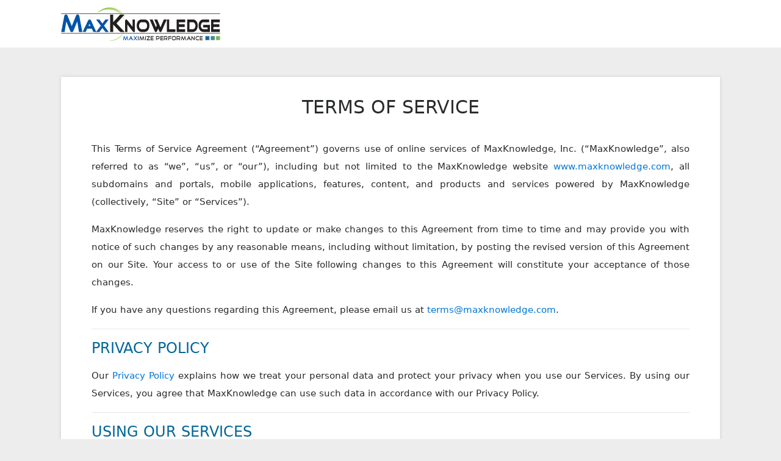

--- FILE ---
content_type: text/html; charset=UTF-8
request_url: https://www.nwtraining.org/policies/terms.php
body_size: 6745
content:
<!DOCTYPE html>

<html lang="en">
<head>
   <meta charset="UTF-8">
   <meta name="viewport" content="width=device-width, initial-scale=1.0">
   <meta http-equiv="X-UA-Compatible" content="ie=edge">
   <link rel="stylesheet" href="//media.maxknowledge.com/libs/bootstrap4/css/bootstrap.min.css">
   <title>MaxKnowledge - Terms of Service</title>
   <style>
      body{
         font-size:15px;
         text-align:justify;
         background-color:#ededed;
      }
      header{
         background-color:white;
      }
      .content{
         background-color:white;
         padding:15px 50px;
         box-shadow:0px 0px 5px #CCC;
      }
      ol.alpha {
         counter-reset: list;
      }
      ol.alpha > li {
         list-style: none;
         position:relative;
         margin-bottom:5px;
      }
      ol.alpha > li:before {
         content: "(" counter(list, lower-alpha) ")   ";
         counter-increment: list;
         position: absolute;
         left: -1.8em;
      }
      ol.alpha1 {
         counter-reset: 5;
      }
      ol.alpha1 > li {
         list-style: none;
         position:relative;
         margin-bottom:5px;
      }
      ol.alpha1 > li:before {
         content: "(" counter(list, lower-alpha) ")   ";
         counter-increment: list;
         position: absolute;
         left: -1.8em;
      }
      h4{
         font-weight:300;
         margin-bottom:18px;
         margin-top:18px;
         color:#006699;
      }
      h3{
         font-weight:400;
         margin-bottom:18px;
         margin-top:18px;
         text-align:center;
         font-size:30px;
         padding-bottom:20px;
      }
      p{
         line-height:29px;
      }
   </style>
</head>
<body>
   
   <header class='mb-5'>
      <div class="container">
         <div class="col-lg-12">
            <img src="//media.maxknowledge.com/images/logograd.gif" alt="MaxKnowledge, Inc." style='margin-left:-10px;'>
         </div>
      </div>
   </header>
   <article class='mb-5'>
      <div class="container">
         <div class="col-lg-12">
            <div class="content">
               <h3>TERMS OF SERVICE</h3>
               <p>
                  This Terms of Service Agreement (“Agreement”) governs use of online services of MaxKnowledge, Inc. (“MaxKnowledge”, also referred to as “we”, “us”, or “our”), including but not limited to the MaxKnowledge website <a href="//maxknowledge.com" target="_blank">www.maxknowledge.com</a>, all subdomains and portals, mobile applications, features, content, and products and services powered by MaxKnowledge (collectively, “Site” or “Services”). 
               </p>
               <p>
                  MaxKnowledge reserves the right to update or make changes to this Agreement from time to time and may provide you with notice of such changes by any reasonable means, including without limitation, by posting the revised version of this Agreement on our Site. Your access to or use of the Site following changes to this Agreement will constitute your acceptance of those changes.    
               </p>
               <p>
                  If you have any questions regarding this Agreement, please email us at <a href='mailto:terms@maxknowledge.com'>terms@maxknowledge.com</a>. 
               </p>
               <hr>
               <h4>PRIVACY POLICY</h4>
               <p>
                  Our <a href='privacy.php'>Privacy Policy</a> explains how we treat your personal data and protect your privacy when you use our Services. By using our Services, you agree that MaxKnowledge can use such data in accordance with our Privacy Policy. 
               </p>
               <hr>
               <h4>USING OUR SERVICES</h4>
               <p>
                  Subject to this Agreement, MaxKnowledge grants you a limited, non-exclusive, non-transferable, and revocable license to use our Services. To use our Services, you will need to register and obtain an account. You are solely responsible for maintaining the confidentiality of your account, username and password (collectively, your "Account") and for all activities associated with or occurring under your Account. You represent and warrant that your Account information will be accurate at all times and you agree not to misclassify your Account. You must notify us immediately of any unauthorized use of your Account and any other breach of security.  
               </p>
               <p>
                  We provide users of our Site with access to a variety of learning tools and resources. The quality of streaming content, as well as the download speed of downloadable content, may be affected by a variety of factors such as your location, the content being streamed or downloaded, and the speed of your Internet connection.  MaxKnowledge makes no representation or warranty regarding access to content available through the Site, including the quality of streaming content and the download speed of downloadable content. 
               </p>
               <p>
                  The content provided through our Site is designed to provide practical and useful information on the subject matter covered. We attempt to ensure that information provided on or in connection with the Site is complete, accurate, and current. Despite our efforts, such information may occasionally be inaccurate, incomplete, or out of date. Accordingly, we make no representation as to the completeness or accuracy of such information, including all descriptions, images, references, features, and content described on the Site. Such information is also subject to change at any time without notice. It is your responsibility to ascertain and obey all applicable local, state, federal, and international laws in regard to the use of any information from the Site.  
               </p>
               <p>
                  You may download content from our Site only for your personal, non-commercial use, unless you obtain MaxKnowledge’s written permission to otherwise use the content. Using our Services does not give you ownership of any intellectual property rights in any part of our Site or Services. 
               </p>
               
               <hr>
               <h4>HONOR CODE</h4>
               <p>
                  You must agree to abide by the following code of conduct: 
               </p>
               <ul>
                  <li>You will register for only one account. </li>
                  <li>You represent and warrant that all information submitted to MaxKnowledge in connection with such registration is complete and accurate. </li>
                  <li>Your answers to assessments or assignments will be your own work unless the assignments explicitly permit collaboration.</li>
                  <li>You will not make solutions to assessments or assignments available to anyone else, except to the extent an assignment explicitly permits sharing solutions. </li>
                  <li>You will not engage in any activities that will dishonestly improve your results or dishonestly improve or hurt the results of others. </li>
               </ul>
               <hr>
               <h4>USER CONDUCT</h4>
               <p>You must comply with all applicable laws, rules and regulations while accessing or using the Site. In addition, we expect users to respect the rights and dignity of others.</p>
               <p>You must not post, transmit, or otherwise make available on our Site: </p>
               <ol class='alpha'>
                  <li>Anything that could be threatening, harassing, discriminatory, degrading, hateful, intimidating, defamatory, fraudulent, or otherwise tortious;</li>
                  <li>Anything that could give rise to criminal or civil liability or that encourages conduct that would constitute a criminal offense, including any material protected by copyright, trademark, trade secret, right of publicity, or any other proprietary right for which you do not have the express prior consent of the owner of such right or in violation of any contractual, fiduciary, or other legal obligation; </li>
                  <li>Any virus, worm, Trojan horse, spyware, or other computer code, file, or program that is potentially harmful or invasive, or is intended to damage or hijack the operation of, or to monitor the use of, any hardware, software, or equipment; </li>
                  <li>Any unsolicited or unauthorized advertising, promotional material, "junk mail," "spam," "chain letter," "pyramid scheme," investment opportunity, or other form of solicitation. </li>
               </ol>
               <p>Furthermore, you must not:</p>
               <ol class='alpha1'>
                  <li>Interfere with or disrupt the operation of the Site (including any action that imposes an unreasonable or disproportionately large load on the Site) or violate any requirements, procedures, policies, or regulations of the servers or networks used to make our Services available;</li>
                  <li>Modify, adapt, make derivate works of, translate, reverse engineer, decompile, or disassemble any part of our Site or Services;</li>
                  <li>Remove any copyright, trademark, or other proprietary rights notice from the Site or any materials available through the Site;</li>
                  <li>Frame or mirror any part of the Site without our express prior written consent; </li>
                  <li>Systematically download or store content from the Site; </li>
                  <li>Use any robot, spider, site search/retrieval application or other manual or automatic device to retrieve, index, “scrape,” “data mine” or in any way gather content of the Site or reproduce or circumvent the navigational structure or presentation of the Site. Notwithstanding the foregoing, MaxKnowledge grants the operators of public search engines permission to use spiders to copy materials from the Site for the sole purpose of, and solely to the extent necessary for, creating publicly available searchable indices of the materials, but not caches or archives of such materials. MaxKnowledge reserves the right to revoke these exceptions either generally or in specific cases. </li>
               </ol>
               <hr>
               <h4>CONTINUING EDUCATION UNITS </h4>
               <p>We award Continuing Education Units (“CEUs”) for the completion of our online courses. We grant CEUs based on generally accepted standards. We award CEUs to provide you with a record of your knowledge enrichment and professional development activities via our Site. You should be aware that any organization has the right to accept or reject our CEUs.  </p>
               <hr>
               
               <h4>CAREER ED LOUNGE </h4>
               <p>
                  Information contained in the Career Ed Lounge (“Lounge”) may be provided by employees of MaxKnowledge as well as users of the Site. Please note that users may post messages or make statements in the Lounge that are inaccurate, misleading, or deceptive. MaxKnowledge neither endorses nor is responsible or liable for any opinion, advice, information, or statements made in the Lounge by third parties.
               </p>
               <p>
                  In addition, MaxKnowledge has no control over, and shall have no liability for, any damages resulting from the use (including republication) or misuse by any third-party information voluntarily made public through the Lounge or any other part of the Site or Services. 
               </p>
               <hr>
               <h4>COPYRIGHT </h4>
               <p>
                  You retain any ownership rights that you may have in any content that you post on our Site, subject to the terms and conditions of this Agreement. For each content that you make available on our Site, you hereby grant to us a worldwide, royalty-free, non-exclusive, perpetual, irrevocable, transferable, and fully sub-licensable license, to reproduce, distribute, perform and display, adapt, or modify in any format or media and for any purpose (including testimonials). 
               </p>
               <p>
                  All content and software on our Site is the property of MaxKnowledge and its licensors. No material (including but not limited to text, images, audio, video, and any software-related files) may be copied, reproduced, republished, uploaded, posted, transmitted, or distributed in any way or decompiled, reverse engineered, or disassembled, except that one copy of your training materials may be printed for your own personal, non-commercial use.
               </p>
               <p>
                  The Digital Millennium Copyright Act of 1998 (the “DMCA”) provides recourse for copyright owners who believe that material appearing on the Internet infringes their rights under U.S. copyright law.  If you believe in good faith that materials available on our Site infringe your copyright, you may send MaxKnowledge a written notice by email requesting that MaxKnowledge remove the material or block access to it.  If you believe in good faith that someone has wrongly filed a notice of copyright infringement against you, the DMCA permits you to send MaxKnowledge a counter-notice. Notices and counter-notices must meet the then-current statutory requirements imposed by the DMCA. Please visit <a href="https://www.copyright.gov/legislation/dmca.pdf" target="_blank">https://www.copyright.gov/legislation/dmca.pdf</a> for details. 
               </p>
               <hr>
               <h4>TRADEMARKS </h4>
               <p>
                  Trade names, trademarks, and service marks on our Site, including without limitation MaxKnowledge and the MaxKnowledge logo, are owned by MaxKnowledge. Such trade names, trademarks, and service marks, whether registered or unregistered, may not be used in connection with any product or service that is not ours, or in any manner that is likely to cause confusion. Nothing contained on our Site should be construed as granting, by implication, estoppel or otherwise, any license or right to use any such trade names, trademarks, or service marks without the express prior written consent of the owner.
               </p>
               <hr>
               <h4>PURCHASES </h4>
               <p>
                  We use third-party service providers to enable e-commerce functionality on our Site for purchase of fee-based products and services. If you wish to purchase any product or service made available by us through the Site, you may be asked to supply certain information relevant to your transaction, including your credit card number information. You represent and warrant that you have the legal right to use any credit card(s) utilized in connection with any transaction. By submitting such information, you grant to MaxKnowledge the right to provide such information to third parties for purposes of facilitating the completion of transactions initiated by you or on your behalf. Verification of information may be required prior to the acknowledgment or completion of any transaction. 
               </p>
               <hr>
               <h4>REFUND POLICY </h4>
               <p>
                  MaxKnowledge provides a full refund within one week of purchase for any unused product or services. <span style='color:#e91e63'>No refunds will be provided after that time</span>.
               </p>
               <hr>

               <h4 style='color:#e91e63'>DISCLAIMER OF WARRANTIES </h4>
               <p>
                  Our Services are provided to you “as is” without any warranties of any kind. You agree that you must evaluate, and that you bear all risks associated with the use of, our Services, including without limitation, any reliance on the accuracy, completeness, or usefulness of any materials available through the Site. MaxKnowledge disclaims all warranties with respect to the Site to the fullest extent permissible under applicable law, including the warranties of merchantability, fitness for a particular purpose, noninfringement, and title. 
               </p>
               <p>
                  While we try to maintain the integrity and security of the Site and the servers from which the Site and Services are operated, we do not guarantee that the Site or Services will be or remain secure, complete or correct, or that access to the Site or Services will be uninterrupted. 
               </p>
               <p>
                  While on our Site, you could be directed to other web sites or resources. MaxKnowledge has no control over such sites and resources and is not responsible for the availability of such external sites or resources, and does not endorse and is not responsible or liable for any content, advertising, products, or other materials on or available from such sites or resources.  
               </p>
               <hr>
               <h4 style='color:#e91e63'>LIMITATION OF LIABILITY </h4>
               <p>
                  MaxKnowledge will not be liable for any indirect, incidental, consequential, special, exemplary, or punitive damages of any kind, under any contract, negligence, strict liability or other theory, including without limitation, damages for loss of security of information, loss of revenues or profits, loss of data or use, or other intangible losses. In particular, and without limitation, MaxKnowledge will not be liable for damages of any kind resulting from your access to or use of, or inability to access or use the Site, or from any content posted on the Site by MaxKnowledge or any third party. Your sole and exclusive remedy for dissatisfaction with the Site is to stop using our Site and Services. The maximum liability of MaxKnowledge for all damages, losses, and causes of action, whether in contract, tort (including without limitation negligence) or otherwise, shall be the total amount, if any, paid by you to MaxKnowledge to access and use the Site during the past six months. 
               </p>
               <hr>
               <h4 style='color:#e91e63'>INDEMNIFICATION</h4>
               <p>
                  Except to the extent prohibited under applicable law, you agree to defend, indemnify, and hold harmless MaxKnowledge against all claims, losses, costs, and expenses (including attorneys’ fees) made by any third party related to (a) your use of the Site or activities in connection with the Site; (b) any violation or alleged violation of this Agreement by you; or (c) any claim that any of your submissions or any use or exploitation thereof caused damage to or infringed upon or violated the rights of a third party, including past, present, or future infringement, misappropriation, libel, defamation, invasion of privacy or right of publicity, or violation of any right related to the foregoing. 
               </p>
               <hr>
               <h4 style='color:#e91e63'>GOVERNING LAW AND ARBITRATION </h4>
               <p>
                  This Agreement is governed by the laws of the State of California, County of Orange, without regard to its conflicts of law provisions, and regardless of your location. All disputes arising out of or related to this Agreement or any aspect of the relationship between you and MaxKnowledge, whether based in contract, tort, statute, fraud, misrepresentation or any other legal theory, shall be resolved through final and binding arbitration before a neutral arbitrator instead of in a court by a judge or jury and, by your access to or use of this Site, you agree that you and MaxKnowledge are each waiving the right to trial by a jury. By your access to or use of the Site, you agree that any arbitration under this Agreement will take place on an individual basis. The arbitration will be administered by the American Arbitration Association under its Commercial Arbitration Rules, as amended by this Agreement. Any in-person hearings or appearances shall be held in County of Orange, State of California, U.S.A. Arbitration proceedings shall be conducted in a manner that preserves confidentiality. The arbitrator's decision shall follow this Agreement and shall be final and binding.  
               </p>
            </div>
         </div>
      </div>
   </article>
</body>
</html>
